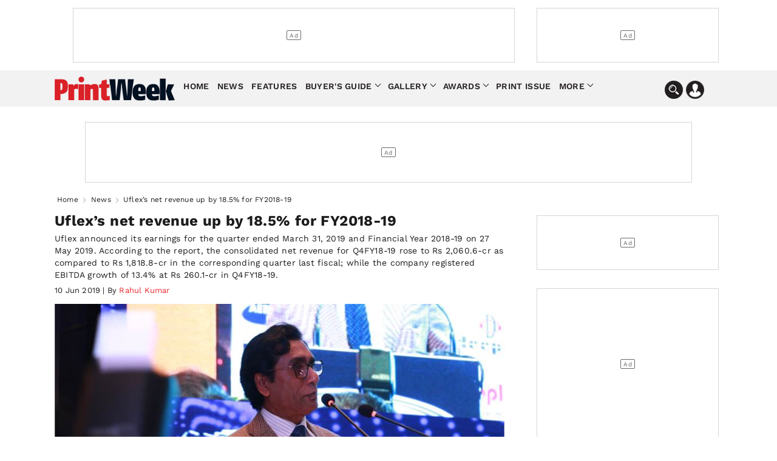

--- FILE ---
content_type: text/html; charset=utf-8
request_url: https://www.printweek.in/news/uflexs-net-revenue-up-by-185-for-fy201819-41685
body_size: 17133
content:


<!DOCTYPE html>
<html lang="en">
<head>
    <meta charset="utf-8">
    <meta name="viewport" content="width=device-width, initial-scale=1.0">
    <link href="https://cdni.haymarketmedia.in/printweek-india-assets/prod/images/favicon.ico" rel="icon">
    <link href="https://cdni.haymarketmedia.in/printweek-india-assets/prod/images/favicon.ico" rel="apple-touch-icon">
    <title>Uflex&#x2019;s net revenue up by 18.5% for FY2018-19 | PrintWeekIndia</title>

    <meta property="og:site_name" content="PrintWeek" />
    <meta property="og:type" content="article" />
    <meta property="og:type" content="website" />
    <meta id="MetaDescription" name="Description" content="Uflex announced its earnings for the quarter ended March 31, 2019 and Financial Year 2018-19 on 27 May 2019. According to the report, the consolidated net revenue for Q4FY18-19 rose to Rs 2,060.6-cr as compared to Rs 1,818.8-cr in the corresponding quarter last fiscal; while the company registered EBITDA growth of 13.4% at Rs 260.1-cr in Q4FY18-19." />
    <meta id="MetaKeywords" name="Keywords" content="" />
    <meta itemprop="name" content="PrintWeek India is the official website for PrintWeek India and WhatPackaging magazines providing the latest news, analysis, features, product information on presses and machinery for the print and printing industry" />
    <meta itemprop="description" content="PrintWeek India is the official website for PrintWeek India and WhatPackaging magazines providing the latest news, analysis, features, product information on presses and machinery for the print and printing industry" />
    <meta itemprop="image" content="https://cdni.haymarketmedia.in/utils/imageresizer.ashx?n=https://cdni.haymarketmedia.in/printweek-india-assets/prod/images/logo_new.png" />

    
    
        <meta id="MetaRobots" name="robots" content="index, follow" />
    

    <!--META TAGS FOR FACEBOOK AND WHATSAPP-->
    <meta id="MetaOGTitle" property="og:title" content="Uflex&#x2019;s net revenue up by 18.5% for FY2018-19 | PrintWeekIndia" />
    <meta id="MetaOGUrl" property="og:url" content="https://www.printweek.in/news/uflexs-net-revenue-up-by-185-for-fy201819-41685" />
    <meta id="MetaOGImage" property="og:image" content="https://cdni.haymarketmedia.in/utils/ImageResizer.ashx?n=https://img.haymarketmedia.in/printweek/96854d6d-c09c-4300-8b7e-f5bb0413e87a.jpg&amp;w=800&amp;h=500&amp;q=70&amp;c=1" />
    <meta id="MetaOGDescription" property="og:description" content="Uflex announced its earnings for the quarter ended March 31, 2019 and Financial Year 2018-19 on 27 May 2019. According to the report, the consolidated net revenue for Q4FY18-19 rose to Rs 2,060.6-cr as compared to Rs 1,818.8-cr in the corresponding quarter last fiscal; while the company registered EBITDA growth of 13.4% at Rs 260.1-cr in Q4FY18-19." />

    <!--META TAGS FOR TWITTER-->
    <meta name="twitter:card" content="summary_large_image" />
    <meta id="twitterTitle" name="twitter:title" content="Uflex&#x2019;s net revenue up by 18.5% for FY2018-19 | PrintWeekIndia" />
    <meta id="twitterUrl" name="twitter:url" content="https://www.printweek.in/news/uflexs-net-revenue-up-by-185-for-fy201819-41685" />
    <meta id="twitterImage" name="twitter:image" content="https://cdni.haymarketmedia.in/utils/ImageResizer.ashx?n=https://img.haymarketmedia.in/printweek/96854d6d-c09c-4300-8b7e-f5bb0413e87a.jpg&amp;w=800&amp;h=500&amp;q=70&amp;c=1" />
    <meta id="twitterDesc" name="twitter:description" content="Uflex announced its earnings for the quarter ended March 31, 2019 and Financial Year 2018-19 on 27 May 2019. According to the report, the consolidated net revenue for Q4FY18-19 rose to Rs 2,060.6-cr as compared to Rs 1,818.8-cr in the corresponding quarter last fiscal; while the company registered EBITDA growth of 13.4% at Rs 260.1-cr in Q4FY18-19." />
    <meta name="twitter:site" content="@printweekindia" />

    <!--OTHER IMPORTANT META TAGS-->
    <link rel="canonical" href="https://www.printweek.in/news/uflexs-net-revenue-up-by-185-for-fy201819-41685" />
    <link rel="amphtml" href="https://www.printweek.in/news/uflexs-net-revenue-up-by-185-for-fy201819-41685?amp=1" />

    <!--PREFETCH-->
    <link rel="preconnect" href="https://cdni.haymarketmedia.in">
    <link rel="dns-prefetch" href="https://cdni.haymarketmedia.in">
    <link rel="preload" as="image" href="https://cdni.haymarketmedia.in/utils/imageresizer.ashx?n=https://cdni.haymarketmedia.in/printweek-india-assets/prod/images/logo_new.png">
    <link rel="preload" as="image" href="https://cdni.haymarketmedia.in/utils/ImageResizer.ashx?n=https://img.haymarketmedia.in/printweek/96854d6d-c09c-4300-8b7e-f5bb0413e87a.jpg&amp;w=800&amp;h=500&amp;q=70&amp;c=1" fetchpriority="high">
        <!-- Prefetch CSS or JavaScript files -->
        
            <link rel="preload" href="https://cdni.haymarketmedia.in/printweek-india-assets/prod/font/QGYsz_wNahGAdqQ43Rh_c6Dpp_k.woff2" as="font" type="font/woff2" crossorigin>
            <link rel="preload" href="https://cdni.haymarketmedia.in/printweek-india-assets/prod/font/QGYsz_wNahGAdqQ43Rh_cqDpp_k.woff2" as="font" type="font/woff2" crossorigin>
            <link rel="preload" href="https://cdni.haymarketmedia.in/printweek-india-assets/prod/font/QGYsz_wNahGAdqQ43Rh_fKDp.woff2" as="font" type="font/woff2" crossorigin>
        <link rel="prefetch" href="https://cdni.haymarketmedia.in/printweek-india-assets/prod/css/article-detail-page/article-detail-page-bundle.min.css?v=18.06.2025.00" as="style">
        <link rel="prefetch" href="https://cdni.haymarketmedia.in/printweek-india-assets/prod/js/article-detail-page/article-detail-page-bundle.min.js?v=18.06.2025.00" as="script">
            <link async="async" rel="prefetch" href="https://securepubads.g.doubleclick.net/tag/js/gpt.js" as="script">
            <link async="async" rel="prefetch" href="https://platform.twitter.com/widgets.js" as="script">
        

    

    
        <link rel="stylesheet" type="text/css" href="https://cdni.haymarketmedia.in/printweek-india-assets/prod/css/article-detail-page/article-detail-page-bundle.min.css?v=18.06.2025.00">
    
    <!--Header Section Scripts Start-->
    <script async src="https://pagead2.googlesyndication.com/pagead/js/adsbygoogle.js?client=ca-pub-2317982178022548" crossorigin="anonymous"></script>

<script id="feedify_webscript">
    var feedify = feedify || {};
    window.feedify_options = { fedify_url: "https://feedify.net/", pkey: "BBhANdN2kdDg7pmtHLhnSNLwRxO89COecI1UTTPLr1b/UCE7pPKcbL1ns+8b4TPlkTEmBQphvLyhSJWnthAZb8w=" };
    (function (window, document) {
        function addScript(script_url) {
            var s = document.createElement('script');
            s.type = 'text/javascript';
            s.src = script_url;
            document.getElementsByTagName('head')[0].appendChild(s);
        }
        addScript('https://cdn.feedify.net/getjs/feedbackembad-min-3.0.js');
    })(window, document);
</script>
    <!--Header Section Scripts End-->

</head>
<body class="single">
    <!--Organization Rich Snippet Section-->
    
<script type="application/ld+json">
    {
        "@context" : "https://schema.org/",
        "@type" : "Organization",
        "description": "get the latest news features reviews everything in the Packaging industry ",
        "name":"PrintWeekIndia",
        "url":"https://www.printweek.in/",
        "logo": "https://cdni.haymarketmedia.in/utils/imageresizer.ashx?n=https://cdni.haymarketmedia.in/printweek-india-assets/prod/images/logo_new.png",
        "address":
        [
            {
                "@type": "PostalAddress",
                "addressLocality": "Mumbai",
                "postalCode": "400033",
                "streetAddress": "Voltas Premises, F Block, Ground Floor, T. B. Kadam Marg, Chinchpokli East, Mumbai, Maharashtra, India"
            }
        ],
        "telephone":
        [
            "022 69047500"
        ],
        "email": ["feedback@printweek.in"],
        "sameAs":
        [
            "https://www.youtube.com/user/PrintWeekIndiaVideos",
            "https://www.linkedin.com/company/printweekin",
            "https://www.facebook.com/pwindia",
            "https://twitter.com/#!/printweekindia"
        ]
    }
</script>


    <!--Header Section-->
    

<style type="text/css">
    .stellarnav > ul > li > a {
        padding: 8px 4px !important;
    }

    .stellarnav li .dripa-a {
        padding: 10px 14px !important;
        color: #fff !important;
        margin-left: 5px;
        border-radius: 5px;
        -webkit-animation: blink-a 1s infinite; /* Safari 4+ */
        -moz-animation: blink-a 1s infinite; /* Fx 5+ */
        -o-animation: blink-a 1s infinite; /* Opera 12+ */
        animation: blink-a 1s infinite; /* IE 10+, Fx 29+ */
    }

    @-webkit-keyframes blink-a {
        0%, 49% {
            background-color: rgb(218 33 40);
        }

        50%, 100% {
            background-color: rgb(248 79 86);
        }
    }
</style>

<!-- Start date 17/07/2023 -->
<header class="padding_bottom_10">
    <div class="container">
        <div class="row header-section">

            <div class="wp-col-sec wp-col-box-1 desk-ri-le-pad">
                <div class="ad-section-leader headerTopadd" id="gpt-leader-ad"></div>
            </div>
            <div class="wp-col-sec wp-col-box-2 desk-ri-le-pad mob-pad-col mb-mt-5">
                <div class="ad-section-TopSmall" id="gpt-divHeaderButtonTop"></div>
            </div>
        </div>
    </div>

    <div class="hd-fixed">


        <section class="menu-bg">
            <div class="container">
                <div class="wp-col-sec wp-col-box mob-pad-col">

                    <div class="row nav-section">
                        <div class="nav-con1">
                            <div class="header-logo">
                                <a href="https://www.printweek.in/">
                                    <img src='https://cdni.haymarketmedia.in/printweek-india-assets/prod/images/logoNew.png?v=1.5' alt="PrintWeek Logo" title="PrintWeek Logo" class="img-fluid logo-img">
                                </a>
                            </div>
                        </div>
                        <div class="nav-con2">


                            <nav>
                                <div class="stellarnav">
                                    <ul>
                                        <li><a href="https://www.printweek.in/">Home</a> </li>
                                        <li><a href=https://www.printweek.in/news>News</a> </li>
                                        <li><a href=https://www.printweek.in/features>Features</a> </li>
                                        <li>
                                            <a href=https://www.printweek.in/buyersguide class="dd-name-click-toggle" title="Buyer's Guide">Buyer's Guide</a>
                                            <ul>
                                                <li>
                                                    <a href=https://www.printweek.in/buyersguide/productofthemonth title="Product of the Month">Product of the Month</a>
                                                </li>
                                                <li>
                                                    <a href=https://www.printweek.in/buyersguide/me-and-my-machine title="Me & My Machine">Me & My Machine</a>
                                                </li>
                                                <li>
                                                    <a href=https://www.printweek.in/buyersguide/madeinindia title="Made in India">Made in India</a>
                                                </li>
                                            </ul>
                                        </li>
                                        <li>
                                            <a href=https://www.printweek.in/gallery class="dd-name-click-toggle">Gallery</a>
                                            <ul>
                                                <li>
                                                    <a href=https://www.printweek.in/videos title="Videos">Videos</a>
                                                </li>
                                                <li>
                                                    <a href=https://www.printweek.in/gallery/photoessays title="Photo Essays">Photo Essays</a>
                                                </li>
                                            </ul>
                                        </li>
                                        <li>
                                            <a href="#." class="dd-name-click-toggle">Awards</a>
                                            <ul>
                                                <li>
                                                    <a href="https://www.printweekindiaawards.com/" title="PrintWeek Awards">PrintWeek Awards</a>
                                                </li>
                                                <li>
                                                    <a href="https://www.printweek.in/women-to-watch-awards" title="Women to Watch">Women to Watch</a>
                                                </li>
                                                <li>
                                                    <a href="https://www.printweek.in/fortyunderforty" title="Forty Under 40">Forty Under 40</a>
                                                </li>

                                            </ul>
                                        </li>
                                        <li>
                                            <a href=https://www.printweek.in/magazine title="Print Issue">Print Issue</a>
                                        </li>


                                        <li>
                                            <a href="#." class="dd-name-click-toggle">More</a>
                                            <ul>
                                                <li>
                                                    <a href=https://www.printweek.in/sundaycolumn title="Sunday Column">Sunday Column</a>
                                                </li>
                                                <li>
                                                    <a href=https://www.printweek.in/plantvisits/companyprofile title="Company Profile">Company Profile</a>
                                                </li>
                                                <li>
                                                    <a href=https://www.printweek.in/experttalk title="Expert Talk">Expert Talk</a>
                                                </li>
                                                <li>
                                                    <a href=https://www.printweek.in/events title="Events">Events</a>
                                                </li>
                                                <li>
                                                    <a href=https://www.printweek.in/downloadmagazine title="Downloads Magazine">Downloads</a>
                                                </li>
                                            </ul>
                                        </li>

                                    </ul>
                                </div>
                            </nav>
                        </div>
                        <div class="nav-con3">
                            <img loading="lazy" class="img-fluid search-bar-icon desk-hed-icon desk-search-btn" src='https://cdni.haymarketmedia.in/printweek-india-assets/prod/images/search-icon.png' alt="Search In PrintWeek India Website" title="Search In PrintWeek India Website" />
                            <img loading="lazy" class="img-fluid profile-bar-icon login-btn desk-hed-icon" src='https://cdni.haymarketmedia.in/printweek-india-assets/prod/images/profile.png' alt="Profile" />
                            <img loading="lazy" class="img-fluid search-bar-icon mob-hed-icon desk-search-btn" src='https://cdni.haymarketmedia.in/printweek-india-assets/prod/images/search-icon.png' alt="Search In PrintWeek India Website" title="Search In PrintWeek India Website">
                            <img loading="lazy" class="img-fluid profile-bar-icon login-btn mob-hed-icon" src='https://cdni.haymarketmedia.in/printweek-india-assets/prod/images/profile.png' alt="Profile" title="Profile">
                            <!-- Login section start -->
                            <div class="login-content login-show" style="display:none;">
                                    <a class="login-link" href="https://www.printweek.in/login">Sign in</a>
                                    <a class="login-link" href="https://www.printweek.in/sign-up">Register</a>
                            </div>
                        </div>
                    </div>
                </div>
            </div>
        </section>

        <!-- Search bar section start -->
        <div class="search-position">
            <div class="header-search desk-search-show" style="display:none;">

                <div class="nav-searchbar" method="GET" role="search">
                    <div class="nav-fill">
                        <div class="nav-search-field ">
                            <input id="txtSearch" type="text" placeholder="Type here to search" class="nav-input" aria-label="Search" tabindex="1">
                        </div>
                    </div>
                    <div class="nav-right">
                        <button id="btnSearch" type="submit" onclick="return searchArticles(this);" class="search-button" tabindex="2">Search</button>
                    </div>
                </div>

            </div>
        </div>
        <!-- Search bar section End -->
    </div>

</header>
















<script type="text/javascript" defer="defer">
    var txtSearchBar = document.getElementById("txtSearch");
    txtSearchBar.addEventListener("keypress", function (event) {
        if (event.key === "Enter") {
            event.preventDefault();

            document.getElementById("btnSearch").click();
        }
    });
</script>

<style>


    .ad-section-button {
        margin-bottom: 15px !important;
    }

    .ad-section-mpu {
        margin-bottom: 30px !important;
    }

</style>


    <!--Body Section-->
        <input type="hidden" id="hdnArticleID" value="41685" />
    <input type="hidden" id="hdnImageCount" value="0" />
    <input type="hidden" id="hdnIsPreview" value="0" />
    <input type="hidden" value="news" id="hdnArticleType" />

<section class="padding_top_15 padding_bottom_10 mb-pt-10">
    <div class="container">
        <div class="wp-col-sec wp-col-box mob-pad-col">
            <div class="row ">
                <div class="wp-col-sec wp-col-box desk-ri-le-pad">
                    <center id="gpt-divMiddleBanner1" class="ad-section-middle"></center>
                </div>

            </div>
        </div>
    </div>
</section>
<!-- Breadcrumb Start -->
<section>
    <div class="container mob-pad-col ">
        <div class="breadcrumb margin_top_5 padding_bottom_5 mb-mt-5 mb-pb-5">
            <ul>
                <li><a href="https://www.printweek.in/">Home</a></li>

                <li>
                    <a href='https://www.printweek.in/news'>News</a>
                </li>
                <li class="bre-active">Uflex&#x2019;s net revenue up by 18.5% for FY2018-19</li>
            </ul>
        </div>
    </div>
</section>
<!-- Breadcrumb End -->
<script type="application/ld+json">
    {
        "@context": "https://schema.org",
        "@type": "BreadcrumbList",
        "itemListElement":
        [
            {
                "@type": "ListItem",
                "position": 1,
                "item":
                {
                "@id": "https://www.printweek.in/",
                "name": "Home"
                }
            },
            {
                "@type": "ListItem",
                "position": 2,
                "item":
                {
                    "@id": "https://www.printweek.in/news",
                    "name": "News"
                }
            },
            {
                "@type": "ListItem",
                "position": 3,
                "item":
                {
                    "@id": "https://www.printweek.in/news/uflexs-net-revenue-up-by-185-for-fy201819-41685",
                    "name": "Uflex’s net revenue up by 18.5% for FY2018-19"
                }
            }
        ]
    }
</script>

<script type="application/ld+json">
    {
        "@context":"http://schema.org",
        "@type":"NewsArticle",
        "inLanguage":"English",
        "headline": "Uflex&#x2019;s net revenue up by 18.5% for FY2018-19",
        "description":"Uflex announced its earnings for the quarter ended March 31, 2019 and Financial Year 2018-19 on 27 May 2019. According to the report, the consolidated net revenue for Q4FY18-19 rose to Rs 2,060.6-cr as compared to Rs 1,818.8-cr in the corresponding quarter last fiscal; while the company registered EBITDA growth of 13.4% at Rs 260.1-cr in Q4FY18-19.",
        "mainEntityOfPage":
        {
            "@type": "WebPage",
            "@id": "https://www.printweek.in/news/uflexs-net-revenue-up-by-185-for-fy201819-41685"
        },
        "datePublished":"2019-06-10T12:34:00&#x2B;05:30",
        "dateModified":"2019-06-10T12:43:53&#x2B;05:30",
        "url": "https://www.printweek.in/news/uflexs-net-revenue-up-by-185-for-fy201819-41685",
        "publisher":
        {
            "@type":"Organization",
            "name":"What Packaging",
            "url":"https://www.printweek.in",
            "logo":
            {
                "@type":"ImageObject",
                "url":"https://cdni.haymarketmedia.in/utils/imageresizer.ashx?n=https://cdni.haymarketmedia.in/printweek-india-assets/prod/images/logo_new.png",
                "height":"60",
                "width":"600"
            }
        },
        "speakable":
         {
            "@type": "SpeakableSpecification",
            "cssSelector":
            [
                ".vrg-headline-text",
                ".vrg-summary-text",
                ".vrg-body-text"
            ]
        },
        "author":
        {
            "@type":"Person",
            "name": "Rahul Kumar ",
            "url":"https://www.printweek.in/author/rahul-kumar/authorid/30"
        },
        "image": ["https://cdni.haymarketmedia.in/utils/ImageResizer.ashx?n=https://img.haymarketmedia.in/printweek/96854d6d-c09c-4300-8b7e-f5bb0413e87a.jpg"]
    }
</script>

<style>
    .news-section em {
        font-style: italic !important;
    }
</style>

<section class="padding_top_5 mb-pt-0">
    <div class="container">
        <div class="wp-col-sec wp-col-box mob-pad-col">
            <div class="row ">
                <div class="wp-col-sec wp-col-box-1 desk-ri-le-pad margin_bottom_25 mb-mb-15">
                    <div class="post-content">
                        <div class="post-data">
                            <div class="scrolledDiv" id="scrolledDiv_41685" data-id="41685" data-href="https://www.printweek.in/news/uflexs-net-revenue-up-by-185-for-fy201819-41685" data-page-title="Uflex’s net revenue up by 18.5% for FY2018-19">

                                <article class="news-section">

                                    <h1 class="article-publish-h6">Uflex&#x2019;s net revenue up by 18.5% for FY2018-19</h1>
                                    <p class="new-pare-p">Uflex announced its earnings for the quarter ended March 31, 2019 and Financial Year 2018-19 on 27 May 2019. According to the report, the consolidated net revenue for Q4FY18-19 rose to Rs 2,060.6-cr as compared to Rs 1,818.8-cr in the corresponding quarter last fiscal; while the company registered EBITDA growth of 13.4% at Rs 260.1-cr in Q4FY18-19.</p>
                                    <p class="article-publish-date">10 Jun 2019 | By<a href="https://www.printweek.in/author/rahul-kumar/authorid/30"><span>  Rahul Kumar </span></a> </p>

                                    <!-- main banner Start -->
                                            <div class="main-banner" style="display:block">
                                                <img alt="Uflex&#x2019;s net revenue up by 18.5% for FY2018-19" src="https://cdni.haymarketmedia.in/utils/ImageResizer.ashx?n=https://img.haymarketmedia.in/printweek/96854d6d-c09c-4300-8b7e-f5bb0413e87a.jpg&amp;w=800&amp;h=500&amp;q=70&amp;c=1" class="img-fluid banner-img" />
                                                <div class="rev-owl-sec">
                                                    <div class="la-ne-height">
                                                        <div class="tex-bottom-news">
                                                            <p>Ashok Chaturvedi, chairman and managing director, Uflex</p>
                                                        </div>
                                                    </div>
                                                </div>
                                            </div>
                                    <!-- main banner Start end -->
                                    <!-- news slider section start -->
                                    <div class="wp-col-sec wp-col-box mob-pad-col">
                                        <div class="row ">
                                            <div class="wp-col-sec wp-col-box desk-ri-le-pad">
                                                <div class="ad-section-leader" id="gpt-headertopbaner-ad"></div>
                                            </div>

                                        </div>
                                    </div>
                                    <!-- news slider section end -->
                                        <div class="new-pare-p"><p>For full year 2018-19, the consolidated net revenue grew 18.5% to Rs 7,974.8cr and EBITDA increased by 11.6% to Rs 1,007.5-cr. The full year consolidated PAT was marginally up by 1.07% at Rs 313.8-cr.</p>

<p>In FY2018-19, the films business achieved highest ever production of 31,6923 MT. The improved financial performance has resulted in CRISIL assigning higher credit rating of &lsquo;A&rsquo; to long-term debt of the company.</p><center id='gpt-dvMPU3' class='ad-mod-section margin_top_15 margin_bottom_15 ad-section-mpu'> </center>

<p>The board has recommended a dividend payout of 20%, subject to shareholders&rsquo; approval.</p>

<p>Rajesh Bhatia, Group CFO at Uflex, said, &ldquo;Our total production and sales volume for FY 18-19 grew 6.1% and 6.7% to 397492 MT and 39,5634 MT respectively. BOPET market continues to be robust resulting in higher capacity utilisation across all plants. BOPP market has also shown substantial improvement in Q4 and we expect this trend to continue in FY19-20.&rdquo;</p>

<p>Ashok Chaturvedi, chairman and managing director, Uflex, said, &ldquo;We worked diligently towards combating the headwinds that came along this fiscal and remained successful in leading the market with our innovations and product offerings. We have been highly focused on the challenge of Multi-layer plastic recyclability and have developed a technology that converts different layers of multi-layer packaging waste (printed, laminated and metallised) into granules. The latest technology enabled recycling machine was installed at our Noida plant, this quarter.&rdquo;</p>

<p>He added, &ldquo;The flexible packaging industry continues to evolve with changing consumer expectations and among the most prominent are sustainability and customisation. With solutions for waste plastic being created, we are confident of the demand for flexible packaging growing further, in the coming years. &rdquo;</p>

<p>Among the key product launches and developments in Q4 FY18-19, Uflex launched metallic dies for hot-foil stamping and embossing on printed labels and packs and Flex Films India launched a host of films with cutting edge technology and properties, embedded in each.</p>

<p>&nbsp;During the period, the company also introduced an IIOT-enabled converting machine, and an extrusion coating and lamination machine EX LAM 400. Also, Uflex became the first-ever Indian company to make gearless CI flexo model Elisa designed with maximum operating speed of 400-mpm with high automation level, in the form of sleeves and anilox removal system. The company also introduced the solventless laminator machine Super-S-1300 which offers microprocessor-based thermo-regulation system and can run metalised structures up to a speed of 300-mpm, while others can run up to a speed of 450-mpm.</p>
</div>

                                </article>
                            </div>

                            <div id="divScrolledArticleContainer">
                            </div>

                            <div id="divPageObserver">
                                <div id="divPageIdSec" data-page-id="0">
                                </div>
                            </div>

                        </div>
                    </div>
                </div>
                <div class="wp-col-sec wp-col-box-2 desk-ri-le-pad mob-pad-col padding_top_5 mb-pt-10 ">
                    <center>

                        <div class="ad-section-TopSmall" id="gpt-button1-ad"></div>

                    </center>
                    <center><div id="gpt-mpu1-ad" class="margin_top_30 margin_bottom_15 mb-mt-20 ad-section-mpu"></div></center>
                    <center class="padding_top_10 mb-pt-10 margin_bottom_15">
                        <div id="gpt-dvButton1" class="ad-section-button"></div>
                    </center>
                    <center class="margin_bottom_15 mb-mt-20">
                        <div id="gpt-dvLastButton" class="ad-section-button"></div>
                    </center>
                    <center class="margin_bottom_15 mb-mt-20">
                        <div id="gpt-dvButton3" class="ad-section-button"></div>
                    </center>
                        <div class="trending-section box-shadow margin_top_30 mb-pt-20 margin_bottom_15 mb-mt-10">
                            <h2 class="hed-h3">Trending News</h2>
                            <div class="load-verticle-scroll">
                                    <div class="trending-box">
                                        <div class="trending-content">
                                            <a href="https://www.printweek.in/news/fujifilm-india-to-showcase-revoria-series-at-pamex--61533"><h3 class="article-heding-h6">Fujifilm India to showcase Revoria series at Pamex </h3></a>
                                            <p class="publish-date">22 Jan 2026</p>
                                        </div>
                                        <div class="trending-img">
                                            <a href="https://www.printweek.in/news/fujifilm-india-to-showcase-revoria-series-at-pamex--61533">
                                                <img loading="lazy" alt="Fujifilm India to showcase Revoria series at Pamex " class="img-fluid article-img" src="https://cdni.haymarketmedia.in/utils/ImageResizer.ashx?n=https://img.haymarketmedia.in/printweek/9aa05e7b-0e63-4343-8e4b-4e56479e9faa_CMS - PW AND WP - 2026-01-22T153036.782.png&amp;w=300&amp;h=240&amp;q=80&amp;c=1">
                                            </a>
                                        </div>
                                    </div>
                                    <div class="trending-box">
                                        <div class="trending-content">
                                            <a href="https://www.printweek.in/news/the-unyielding-importance-of-the-printed-word-in-the-revival-of-marathi-61523"><h3 class="article-heding-h6">The unyielding importance of the printed word in the re....</h3></a>
                                            <p class="publish-date">21 Jan 2026</p>
                                        </div>
                                        <div class="trending-img">
                                            <a href="https://www.printweek.in/news/the-unyielding-importance-of-the-printed-word-in-the-revival-of-marathi-61523">
                                                <img loading="lazy" alt="The unyielding importance of the printed word in the re...." class="img-fluid article-img" src="https://cdni.haymarketmedia.in/utils/ImageResizer.ashx?n=https://img.haymarketmedia.in/printweek/82531b9a-2a96-44d3-8d22-68b8075e003c_Untitled-1Marathi.jpg&amp;w=300&amp;h=240&amp;q=80&amp;c=1">
                                            </a>
                                        </div>
                                    </div>
                                    <div class="trending-box">
                                        <div class="trending-content">
                                            <a href="https://www.printweek.in/news/bindwel-to-showcase-book-making-at-klf-61522"><h3 class="article-heding-h6">Bindwel to showcase book-making at KLF</h3></a>
                                            <p class="publish-date">21 Jan 2026</p>
                                        </div>
                                        <div class="trending-img">
                                            <a href="https://www.printweek.in/news/bindwel-to-showcase-book-making-at-klf-61522">
                                                <img loading="lazy" alt="Bindwel to showcase book-making at KLF" class="img-fluid article-img" src="https://cdni.haymarketmedia.in/utils/ImageResizer.ashx?n=https://img.haymarketmedia.in/printweek/d4030a39-9a29-4168-80dd-a3b274c9485a_Untitled-1Bindwel.jpg&amp;w=300&amp;h=240&amp;q=80&amp;c=1">
                                            </a>
                                        </div>
                                    </div>
                                    <div class="trending-box load-more-storiesmoreLocal">
                                        <div class="trending-content">
                                            <a href="https://www.printweek.in/news/ridha-prints-upgrades-productivity-with-new-canon-61529"><h3 class="article-heding-h6">Ridha Prints upgrades productivity with new Canon</h3></a>
                                            <p class="publish-date">22 Jan 2026</p>
                                        </div>
                                        <div class="trending-img">
                                            <a href="https://www.printweek.in/news/ridha-prints-upgrades-productivity-with-new-canon-61529">
                                                <img loading="lazy" alt="Ridha Prints upgrades productivity with new Canon" class="img-fluid article-img" src="https://cdni.haymarketmedia.in/utils/ImageResizer.ashx?n=https://img.haymarketmedia.in/printweek/9225fd40-f0d0-469e-9ef8-a8707309a0a0_Untitled-1Canon.jpg&amp;w=300&amp;h=240&amp;q=80&amp;c=1">
                                            </a>
                                        </div>
                                    </div>
                                    <div class="trending-box load-more-storiesmoreLocal">
                                        <div class="trending-content">
                                            <a href="https://www.printweek.in/news/mudrika-to-install-indias-first-rotatek-universal-850--61508"><h3 class="article-heding-h6">Mudrika to install India&#x2019;s first Rotatek Universal 850 ....</h3></a>
                                            <p class="publish-date">19 Jan 2026</p>
                                        </div>
                                        <div class="trending-img">
                                            <a href="https://www.printweek.in/news/mudrika-to-install-indias-first-rotatek-universal-850--61508">
                                                <img loading="lazy" alt="Mudrika to install India&#x2019;s first Rotatek Universal 850 ...." class="img-fluid article-img" src="https://cdni.haymarketmedia.in/utils/ImageResizer.ashx?n=https://img.haymarketmedia.in/printweek/c194f6ec-352f-4730-8c9d-73ca8984a806_Untitled-1Rotatek.jpg&amp;w=300&amp;h=240&amp;q=80&amp;c=1">
                                            </a>
                                        </div>
                                    </div>
                            </div>
                            <button type="button" id="btn_more_trending_stories" onclick="return show_more_trending_stories();" class="load-more-stories">Load More Stories</button>
                        </div>

                    <center id="gpt-dvButton2" class="margin_top_30 margin_bottom_15 mb-mt-20 ad-section-mpu">
                    </center>
                    <center class="margin_bottom_15 mb-mt-20">
                        <div id="gpt-dvButton4" class="ad-section-button"></div>
                    </center>
                    <center class="margin_bottom_15 mb-mt-20">
                        <div id="gpt-dvButton5" class="ad-section-button"></div>
                    </center>




                    <!--  poll section start  -->
                    <section class="poll-section margin_top_30 mb-pt-20 margin_bottom_15 mb-mt-20">

                        <h4>Latest Poll</h4>

                        <div id="divpollsec" style="display:block!important;">
                            <p>What is the most critical factor shaping the competitive strategy for print and packaging companies in 2026? </p>

                                <label class="check-box-poll" for="rdb_polloption_506">
                                    Addressing cost performance
                                    <input type="radio" id="rdb_polloption_506" class="rdbpolloption" name="polloption" value="506">
                                    <span class="checkmark"></span>
                                </label>
                                <label class="check-box-poll" for="rdb_polloption_507">
                                    Accelerating AI-enabled efficiency
                                    <input type="radio" id="rdb_polloption_507" class="rdbpolloption" name="polloption" value="507">
                                    <span class="checkmark"></span>
                                </label>
                                <label class="check-box-poll" for="rdb_polloption_508">
                                    Focussing on margin protection
                                    <input type="radio" id="rdb_polloption_508" class="rdbpolloption" name="polloption" value="508">
                                    <span class="checkmark"></span>
                                </label>
                                <label class="check-box-poll" for="rdb_polloption_509">
                                    Combining sustainability with pragmatism
                                    <input type="radio" id="rdb_polloption_509" class="rdbpolloption" name="polloption" value="509">
                                    <span class="checkmark"></span>
                                </label>
                            <div class="vote-now-secion">
                                <button type="submit" class="vote-now" style="cursor:pointer!important;" onclick="return SubmitPollVote(94);">Vote Now</button>
                                <a href="#" class="view-pre-poll" style="cursor:pointer!important;" onclick="return ViewPollResults();">Results</a>
                            </div>
                        </div>

                        <div class="vote-result-se" id="divpollresultsec" style="display:none!important;">
                            <p><b>What is the most critical factor shaping the competitive strategy for print and packaging companies in 2026?</b> </p>
                                <p>Addressing cost performance</p>
                                <div class="vo-res-slider margin_bottom_10">
                                    <span class="vo-slider-1" style="width:66.67% !important">&nbsp;</span>
                                    <p class="percent">66.67%</p>
                                </div>
                                <p>Accelerating AI-enabled efficiency</p>
                                <div class="vo-res-slider margin_bottom_10">
                                    <span class="vo-slider-1" style="width:22.22% !important">&nbsp;</span>
                                    <p class="percent">22.22%</p>
                                </div>
                                <p>Focussing on margin protection</p>
                                <div class="vo-res-slider margin_bottom_10">
                                    <span class="vo-slider-1" style="width:11.11% !important">&nbsp;</span>
                                    <p class="percent">11.11%</p>
                                </div>
                                <p>Combining sustainability with pragmatism</p>
                                <div class="vo-res-slider margin_bottom_10">
                                    <span class="vo-slider-1" style="width:0% !important">&nbsp;</span>
                                    <p class="percent">0%</p>
                                </div>
                            <h5>Total Votes : <span>9</span></h5>
                        </div>
                    </section>

                    <center class="margin_bottom_15 mb-mt-20">
                        <div id="gpt-dvButton6" class="ad-section-button"></div>
                    </center>
                    <center class="margin_bottom_15 mb-mt-20">
                        <div id="gpt-dvButton7" class="ad-section-button"></div>
                    </center>

                    <!--  poll section end  -->
                    <div class="trending-section box-shadow margin_top_30 mb-pt-20 margin_bottom_15 mb-mt-10">
                            <h2 class="hed-h3">Editors Picks</h2>
                            <div class="load-verticle-scroll">
                                    <div class="trending-box">
                                        <div class="trending-content">
                                            <a href="https://www.printweek.in/features/signite-by-actega-grant-schutte-on-the-future-of-sustainable-labelling-&#x2014;-the-noel-dcunha-sunday-column-61357"><h3 class="article-heding-h6">Signite by Actega: Grant Schutte on the future of susta....</h3></a>
                                            <p class="publish-date">Nov 30,  2025</p>
                                        </div>
                                        <div class="trending-img">
                                            <a href="https://www.printweek.in/features/signite-by-actega-grant-schutte-on-the-future-of-sustainable-labelling-&#x2014;-the-noel-dcunha-sunday-column-61357"><img loading="lazy" alt="Signite by Actega: Grant Schutte on the future of sustainable labelling &#x2014; The Noel D&#x27;Cunha Sunday Column" class="img-fluid article-img" src="https://cdni.haymarketmedia.in/utils/ImageResizer.ashx?n=https://img.haymarketmedia.in/printweek/97659b38-540b-4250-beec-61c718dd99aa_735 X 485 _13_.png&amp;w=300&amp;h=240&amp;q=80&amp;c=1"></a>
                                        </div>
                                    </div>
                                    <div class="trending-box">
                                        <div class="trending-content">
                                            <a href="https://www.printweek.in/news/print-vision-scales-up-production-with-a-second-rmgt-61348"><h3 class="article-heding-h6">Print Vision scales up production with a second RMGT</h3></a>
                                            <p class="publish-date">Nov 24,  2025</p>
                                        </div>
                                        <div class="trending-img">
                                            <a href="https://www.printweek.in/news/print-vision-scales-up-production-with-a-second-rmgt-61348"><img loading="lazy" alt="Print Vision scales up production with a second RMGT" class="img-fluid article-img" src="https://cdni.haymarketmedia.in/utils/ImageResizer.ashx?n=https://img.haymarketmedia.in/printweek/86661593-3cd6-4117-9222-c495e7e87d4b_Untitled-1RMGT.jpg&amp;w=300&amp;h=240&amp;q=80&amp;c=1"></a>
                                        </div>
                                    </div>
                                    <div class="trending-box">
                                        <div class="trending-content">
                                            <a href="https://www.printweek.in/news/printweek-announces-forty-under-40-class-of-2025-61326"><h3 class="article-heding-h6">PrintWeek announces Forty Under 40: Class of 2025</h3></a>
                                            <p class="publish-date">Nov 20,  2025</p>
                                        </div>
                                        <div class="trending-img">
                                            <a href="https://www.printweek.in/news/printweek-announces-forty-under-40-class-of-2025-61326"><img loading="lazy" alt="PrintWeek announces Forty Under 40: Class of 2025" class="img-fluid article-img" src="https://cdni.haymarketmedia.in/utils/ImageResizer.ashx?n=https://img.haymarketmedia.in/printweek/8740fb90-ba53-4508-93a6-48acb9f9bc0b_CMS - PW AND WP - 2025-11-20T103251.501.png&amp;w=300&amp;h=240&amp;q=80&amp;c=1"></a>
                                        </div>
                                    </div>
                                    <div class="trending-box load-more-blogs">
                                        <div class="trending-content">
                                            <a href="https://www.printweek.in/news/digital-packaging-print-to-reach-usd-22-bn-smithers--61311"><h3 class="article-heding-h6">Digital packaging print to reach USD 22-bn: Smithers </h3></a>
                                            <p class="publish-date">Nov 17,  2025</p>
                                        </div>
                                        <div class="trending-img">
                                            <a href="https://www.printweek.in/news/digital-packaging-print-to-reach-usd-22-bn-smithers--61311"><img loading="lazy" alt="Digital packaging print to reach USD 22-bn: Smithers " class="img-fluid article-img" src="https://cdni.haymarketmedia.in/utils/ImageResizer.ashx?n=https://img.haymarketmedia.in/printweek/dbda3df9-964b-4d32-bff8-f14aacf386e6_Untitled-1Smithers.jpg&amp;w=300&amp;h=240&amp;q=80&amp;c=1"></a>
                                        </div>
                                    </div>
                            </div>
                            <button type="button" id="btn_more_trending_blogs" onclick="return show_more_blogs();" class="load-more-stories">Load More Stories</button>
                    </div>
                    <div class="events-section box-shadow margin_top_30 mb-pt-20 margin_bottom_15 mb-mt-10">
                        <h5 class="hed-h3">Events</h5>
                            <a href="https://www.printweek.in/event/print-summit-2026--61488"><h6>Print Summit 2026 </h6></a>
                            <p>
                                Feb 04 - Feb 04  2026<br>
                                This year&#x2019;s line-up is set to bring....
                            </p>
                            <div class="see-all">
                                <a href="https://www.printweek.in/events">
                                    <img loading="lazy" alt="See All Events" src="https://cdni.haymarketmedia.in/utils/imageresizer.ashx?n=https://cdni.haymarketmedia.in/printweek-india-assets/prod/images/event-arro.png" class="img-fluid event-arro">See All
                                </a>
                            </div>

                    </div>
                    <div id="twitter-timeline-placeholder" class="twitter-section box-shadow margin_top_30 mb-pt-20 margin_bottom_15 mb-mt-10">
                        <p id="Pid" style="display:block">
                            <a class="twitter-timeline" href="https://twitter.com/printweekindia" height="300">
                                Tweets by PrintWeek
                            </a>
                        </p>
                    </div>


                </div>
            </div>
        </div>
    </div>
</section>

<script type="text/javascript">

     var firstArticleUrl = window.location.href;

     document.querySelector('#scrolledDiv_' + 41685).setAttribute('data-href', firstArticleUrl);

</script>



    <!--Skin Ad Section-->
    <!--Left Skin Ad-->
<div class="skinad left leftskinad" id="divLeftSkinAd" style="z-index:9999 !important;">

    <a href="#" class="close-ad" onclick="return ClearSkinAdSlots1();">✕</a>

    <div id="gpt-skinleft-ad">
    </div>

</div>

<!--Right Skin Ad-->
<div class="skinad right rightskinad" id="divRightSkinAd" style="z-index:9999 !important;">

    <a href="#" class="close-ad" onclick="return ClearSkinAdSlots1();">✕</a>

    <div id="gpt-skinright-ad">
    </div>

</div>
<script type="text/javascript">
    
function ClearSkinAdSlots1() {

    googletag.cmd.push(function () {

        googletag.destroySlots(['skin-right'], ['skin-left']);

        var divLeftSkinAd = document.getElementById("divLeftSkinAd");

        var divRightSkinAd = document.getElementById("divRightSkinAd");

        divLeftSkinAd.style.display = "none";

        divRightSkinAd.style.display = "none";

    });
    return false;
}
</script>

    <!--Pixel Ad Section-->
    <!--Pixel Ad-->
<div id="gpt-pixel-ad"></div>

<!--Pixel1 Ad-->
<div id="gpt-pixel1-ad"></div>

<!--Pixel2 Ad-->
<div id="gpt-pixel2-ad"></div>

    <!--Skin Ad Section-->

    <!--Pixel Ad Section-->
    <!--Pixel Ad-->
<div id="gpt-pixel-ad"></div>

<!--Pixel1 Ad-->
<div id="gpt-pixel1-ad"></div>

<!--Pixel2 Ad-->
<div id="gpt-pixel2-ad"></div>

    <!--Footer Section-->
    <style>
    /** Start date 14/10/2024 **/
    .newsletter-sec {
        display: flex;
        -ms-flex-wrap: wrap;
        flex-wrap: wrap;
        padding-top: 6px;
        width: 90%;
    }

    .social-sec {
        width: 100%;
        margin-top: 15px;
    }

    .newsletter-sec form {
        width: 100%;
        display: flex;
        flex-wrap: wrap;
    }

    .newsletter-sec input[type="text"] {
        width: calc(100% - 70px);
        padding: 0 25px;
        border: none;
        border-radius: 30px 0 0 30px;
        font-size: 14px;
        height: 43px;
    }

    .newsletter-sec .submit {
        background: #da2128;
        border: none;
        border-radius: 0 30px 30px 0;
        cursor: pointer;
        padding: 0;
        font-size: 0;
        width: 60px;
        height: 43px;
    }

        .newsletter-sec .submit .fl-wi-icon {
            width: 23px;
            height: 19px;
            margin-left: -5px;
        }
    /** End date 14/10/2024 **/

    @media only screen and (max-width: 768px) {
        /** Start date 14/10/2024 **/
        .follow-us-section {
            width: 100%;
        }
        /** End date 14/10/2024 **/
    }
</style>
<section class="padding_top_0 padding_bottom_5 mb-pt-5">
    <center id="gpt-dvMiddleFooter1" class="ad-section-middle"></center>
</section>
<!-- footer Section start -->
<footer class="margin_top_15 mb-mt-10 padding_top_40 mb-pt-20 footer-section">
    <div class="container padding_bottom_30 mb-pb-20">
        <div class="row">
            <div class="ac-col-sec ac-mod-footer mob-pad-col">
                <h6 class="footer-h6">Help and Information</h6>
                <ul class="footer-ul">
                    <li><a href=https://www.printweek.in/aboutus title=" ">About us</a></li>
                    <li><a href=https://www.printweek.in/newsletterarchive title=" ">Newsletter Archive</a></li>
                    <li><a href=https://www.printweek.in/feedback title=" ">Feedback</a></li>
                    <li><a href=https://www.printweek.in/sign-up title=" ">Register</a></li>
                    <li><a href=https://www.printweek.in/contactus title=" ">Contact Us</a></li>
                </ul>
            </div>
            <div class="ac-col-sec ac-mod-footer mob-pad-col">
                <h6 class="footer-h6">Global Sites</h6>
                <ul class="footer-ul">
                    <li><a href="https://www.printweek.com/" target="_blank" title="UK">UK</a></li>
                    <li><a href="http://www.proprint.com.au/" target="_blank" title="Aus/NZ">Aus/NZ</a></li>
                    <li><a href="http://www.printweekmea.com/" title="MEA" target="_blank">MEA </a></li>
                    <li><a href="https://www.druck-medien.net/" title="Deutsch" target="_blank">Deutsch</a></li>
                </ul>
            </div>
            <div class="ac-col-sec ac-mod-footer mob-pad-col follow-us-section">
                <!-- Start date 14/10/2024 -->
                <h6 class="footer-h6">Subscribe to Newsletter</h6>
                <div class="newsletter-sec">
                    <form>
                        <input type="text" placeholder="Your E-mail address..." name="mail" id="txtNewsletterEmail" required="" control-id="ControlID-1" spellcheck="false" data-ms-editor="true">
                        <button class="submit" type="button" onclick="return submitnewslettersubscribefooterform();" control-id="ControlID-2">
                            <img src="https://cdni.haymarketmedia.in/printweek-india-assets/prod/images/fl-wi-icon.png" alt="Subscribe to Autocar Professional Newsletter" class="fl-wi-icon">
                        </button>
                    </form>
                </div>
                <!-- End date 14/10/2024 -->
                <!-- Start date 14/10/2024 -->
                <div class="social-sec">
                    <!-- End date 14/10/2024 -->
                    <a href="https://www.facebook.com/pwindia" target="_blank"><img loading="lazy" class="img-fluid sos-icon" src='https://cdni.haymarketmedia.in/printweek-india-assets/prod/images/share-fb.png' alt="Facebook"></a>
                    <a href=https://www.printweek.in/rssfeeds target="_self"><img loading="lazy" class="img-fluid sos-icon" src='https://cdni.haymarketmedia.in/printweek-india-assets/prod/images/share-rss.png' alt="rss"></a>
                    <a href="https://www.linkedin.com/company/printweekin/" target="_blank"><img loading="lazy" class="img-fluid sos-icon" src='https://cdni.haymarketmedia.in/printweek-india-assets/prod/images/share-lin.png' alt="Linkdin"></a>
                    <a href="https://twitter.com/printweekindia" target="_blank"><img loading="lazy" class="img-fluid sos-icon" src='https://cdni.haymarketmedia.in/printweek-india-assets/prod/images/share-tw-new.jpg?v=04.01.24.00' alt="Tweeter"></a>
                    <a href="https://www.youtube.com/user/PrintWeekIndiaVideos" target="_blank"><img loading="lazy" class="img-fluid sos-icon" src='https://cdni.haymarketmedia.in/printweek-india-assets/prod/images/share-yu.png' alt="Youtube"></a>
                    <!-- Start date 14/10/2024 -->
                </div>
                <!-- End date 14/10/2024 -->
            </div>
        </div>
    </div>
    <section class="copr-right-se">
        <a href="https://www.printweek.in/">Copyright © 2026 PrintWeek. All Rights Reserved.</a>   |  <a href="https://www.printweek.in/terms">Terms of use</a>  |  <a href="https://www.printweek.in/privacy">Privacy Statement</a>
    </section>
</footer>

<!-- Newsletter Subscribe -->
<script type="text/javascript">

    //Validate Email
    function validate_email_footer(obj, form_name) {
        var email_val = document.getElementById(obj.id).value;
        const re = /^(([^<>()[\]\\.,;:\s@"]+(\.[^<>()[\]\\.,;:\s@"]+)*)|(".+"))@((\[[0-9]{1,3}\.[0-9]{1,3}\.[0-9]{1,3}\.[0-9]{1,3}\])|(([a-zA-Z\-0-9]+\.)+[a-zA-Z]{2,}))$/;
        if (re.test(email_val)) {
            return (true)
        }
        else {
            return (false)
        }
    }

    //Newsletter Subscribe
    function submitnewslettersubscribefooterform() {
        var newsletterEmail = document.getElementById('txtNewsletterEmail');
        //email
        if (newsletterEmail.value.trim() != "" && newsletterEmail.value != null) {
            if (!validate_email_footer(newsletterEmail, 'Newsletter Footer')) {
                alert("Please enter a valid Email Address.");
                return false
            }
        }
        else {
            alert("Please enter Email Address.");
            return false;
        }

        //check already existing email id
        var email_id = newsletterEmail.value.trim();
        var objnewslettersubscribeemailcheckform = JSON.stringify(email_id);

        $.ajax({
            type: "POST",
            url: "https://www.printweek.in/" + "api/signupmailcheck/submit",
            cache: false,
            data: objnewslettersubscribeemailcheckform,
            contentType: "application/json; charset=utf-8",
            dataType: "json",
            success: function (data) {
                if (data == "0") {
                    //submit data to db
                    var newslettersignup_values = {
                        email_id: newsletterEmail.value.trim()
                    };
                    var objnewslettersignupform = JSON.stringify(newslettersignup_values);
                    $.ajax({
                        type: "POST",
                        url: "https://www.printweek.in/" + "api/newslettersignup/submit",
                        cache: false,
                        data: objnewslettersignupform,
                        contentType: "application/json; charset=utf-8",
                        dataType: "json",
                        success: function (data) {

                            if (data.status == "success" && data.netCorestatus == "success") {
                                alert("Thank you for Subscribing to PrintWeek India Newsletter.");
                            }
                            else if (data.netCorestatus == "userexists") {
                                alert("Email ID is already registered for PrintWeek India Newsletter. Please Try with different email id.");
                                console.log(data.netCoremsg);
                            }
                            else if (data.status == "userexists") {
                                alert("Email ID is already registered for PrintWeek India Newsletter. Please Try with different email id.");
                                console.log(data.msg);
                            }
                            else {
                                alert("There is an issue in submitting your Email ID for PrintWeek India Newsletter Signup. Please try after some time.");
                                console.log(data.msg + "--" + data.netCoremsg);
                            }

                            return false;
                        },
                        error: function (msg) {
                            console.log(msg);
                            return false;
                        }
                    });
                }
                else if (data == "1") {
                    alert("Email already registered. Try with different email id.");
                }
                else {
                    alert("Error Occured.");
                    return false;
                }
            },
            error: function (msg) {
                console.log(msg);
                return false;
            }
        });
    }

</script>


    <!--Analytics Section-->

    <!--Google Ad Slot-->
    <script async="async" src="https://securepubads.g.doubleclick.net/tag/js/gpt.js"></script>
    <script>
        var gptAdSlots = [];
        var googletag = googletag || {};
        googletag.cmd = googletag.cmd || [];
    </script>
    <script>
        googletag.cmd.push(function () {

            var leaderboardadsizemap = googletag.sizeMapping().addSize([728, 90], [[728, 90]]).addSize([728, 300], [728, 90]).addSize([0, 0], [320, 100]).build();
            //Top left banner, 728 by 90
            gptAdSlots[1] = googletag.defineSlot('/23308972883/pw/' + 'pw_ros', [[728, 90], [320, 100]], 'div-leader-ad').defineSizeMapping(leaderboardadsizemap).setTargeting('pos', ['hometopb']).addService(googletag.pubads());

            ///Top right banner Button 1
            gptAdSlots[2] = googletag.defineSlot('/23308972883/pw/' + 'pw_ros', [300, 100], 'div-button1-ad').setTargeting('pos', ['topbutton']).addService(googletag.pubads());

            //MPU3
            gptAdSlots[3] = googletag.defineSlot('/23308972883/pw/' + 'pw_ros', [300, 250], 'dvMPU3').setTargeting('pos', ['sto']).addService(googletag.pubads());

            //Button 2
            gptAdSlots[4] = googletag.defineSlot('/23308972883/pw/' + 'pw_ros', [300, 100], 'dvButton1').setTargeting('pos', ['button1']).addService(googletag.pubads());

            //Middle banner
            var middlebanneradsizemap = googletag.sizeMapping().addSize([1024, 768], [1000, 100]).addSize([728, 300], [1000, 100]).addSize([0, 0], [320, 100]).build();
            gptAdSlots[5] = googletag.defineSlot('/23308972883/pw/' + 'pw_ros', [[1000, 100], [320, 100]], 'divMiddleBanner1').defineSizeMapping(middlebanneradsizemap).setTargeting('pos', ['middlebanner']).addService(googletag.pubads());


            //Button 3
            gptAdSlots[6] = googletag.defineSlot('/23308972883/pw/' + 'pw_ros', [300, 250], 'dvButton2').setTargeting('pos', ['sto2']).addService(googletag.pubads());

            //Button 3
            gptAdSlots[7] = googletag.defineSlot('/23308972883/pw/' + 'pw_ros', [300, 100], 'dvButton3').setTargeting('pos', ['button3']).addService(googletag.pubads());

            //Button 4
            gptAdSlots[8] = googletag.defineSlot('/23308972883/pw/' + 'pw_ros', [300, 100], 'dvButton4').setTargeting('pos', ['button4']).addService(googletag.pubads());


            //Button 5
            gptAdSlots[9] = googletag.defineSlot('/23308972883/pw/' + 'pw_ros', [300, 100], 'dvButton5').setTargeting('pos', ['button5']).addService(googletag.pubads());


            //Button 6
            gptAdSlots[10] = googletag.defineSlot('/23308972883/pw/' + 'pw_ros', [300, 100], 'dvButton6').setTargeting('pos', ['button6']).addService(googletag.pubads());

            //Button 7
            gptAdSlots[11] = googletag.defineSlot('/23308972883/pw/' + 'pw_ros', [300, 100], 'dvButton7').setTargeting('pos', ['button7']).addService(googletag.pubads());

            //Button 2
            gptAdSlots[12] = googletag.defineSlot('/23308972883/pw/' + 'pw_ros', [300, 100], 'dvLastButton').setTargeting('pos', ['button2']).addService(googletag.pubads());

            //Mpu1 300 by 250
            gptAdSlots[13] = googletag.defineSlot('/23308972883/pw/' + 'pw_ros', [300, 250], 'div-mpu1-ad').setTargeting('pos', ['sto3']).addService(googletag.pubads());

            //Native
            gptAdSlots[14] = googletag.defineSlot('/23308972883/pw/' + 'pw_ros', [[1000, 100], [320, 100]], 'dvMiddleBanner2').defineSizeMapping(middlebanneradsizemap).setTargeting('pos', ['middlebanner2']).addService(googletag.pubads());
            //Native
            gptAdSlots[15] = googletag.defineSlot('/23308972883/pw/' + 'pw_ros', [[728, 90], [320, 100]], 'div-headertopbaner-ad').defineSizeMapping(leaderboardadsizemap).setTargeting('pos', ['native']).addService(googletag.pubads());
            //Native
            gptAdSlots[16] = googletag.defineSlot('/23308972883/pw/' + 'pw_ros', [[728, 90], [320, 100]], 'dvMiddleBanner4').defineSizeMapping(leaderboardadsizemap).setTargeting('pos', ['native']).addService(googletag.pubads());
            //Native
            gptAdSlots[17] = googletag.defineSlot('/23308972883/pw/' + 'pw_ros', [[1000, 100], [320, 100]], 'dvMiddleFooter1').defineSizeMapping(middlebanneradsizemap).setTargeting('pos', ['footer']).addService(googletag.pubads());

            gptAdSlots[18] = googletag.defineSlot('/23308972883/pw/SKIN-NEWS-100X600', [[100, 600], [120, 600]], 'dvskinright-ad').setTargeting('pos', ['SKIN-RIGHT']).addService(googletag.pubads());
            gptAdSlots[19] = googletag.defineSlot('/23308972883/pw/SKIN-NEWS-100X600', [[100, 600], [120, 600]], 'dvskinleft-ad').setTargeting('pos', ['SKIN-LEFT']).addService(googletag.pubads());

            gptAdSlots[20] = googletag.defineSlot('/23308972883/pw/' + 'pw_ros', [1, 1], 'div-pixel-ad').setTargeting('pos', ['pixel']).addService(googletag.pubads());

            gptAdSlots[21] = googletag.defineSlot('/23308972883/pw/' + 'pw_ros', [1, 1], 'div-pixel1-ad').setTargeting('pos', ['pixel1']).addService(googletag.pubads());

            gptAdSlots[22] = googletag.defineSlot('/23308972883/pw/' + 'pw_ros', [1, 1], 'div-pixel2-ad').setTargeting('pos', ['pixel2']).addService(googletag.pubads());

            gptAdSlots[23] = googletag.defineSlot('/23308972883/pw/' + 'pw_ros', [[728, 90], [320, 100]], 'dvMiddleBanner3').defineSizeMapping(leaderboardadsizemap).setTargeting('pos', ['native']).addService(googletag.pubads());

            gptAdSlots[24] = googletag.defineSlot('/23308972883/pw/' + 'pw_ros', [300, 100], 'divHeaderButtonTop').setTargeting('pos', ['headerbuttontop']).addService(googletag.pubads());

            googletag.pubads().enableSingleRequest();
            googletag.enableServices();

        });
    </script>

    

    
        <script type='text/javascript' src="https://cdni.haymarketmedia.in/printweek-india-assets/prod/js/article-detail-page/article-detail-page-bundle.min.js?v=21.07.2025.00" defer></script>
    
    <!--Analytics Section-->
    <!--Google Analytics-->
<script>
    (function (i, s, o, g, r, a, m) {
        i['GoogleAnalyticsObject'] = r; i[r] = i[r] || function () {
            (i[r].q = i[r].q || []).push(arguments)
        }, i[r].l = 1 * new Date(); a = s.createElement(o),
            m = s.getElementsByTagName(o)[0]; a.async = 1; a.src = g; m.parentNode.insertBefore(a, m)
    })(window, document, 'script', '//www.google-analytics.com/analytics.js', 'ga');

    ga('create', 'UA-1442327-5', 'auto');
    ga('send', 'pageview');
</script>




<!-- Google Tag Manager -->
<script>
    (function (w, d, s, l, i) {
        w[l] = w[l] || []; w[l].push({
            'gtm.start':
                new Date().getTime(), event: 'gtm.js'
        }); var f = d.getElementsByTagName(s)[0],
            j = d.createElement(s), dl = l != 'dataLayer' ? '&l=' + l : ''; j.async = true; j.src =
                'https://www.googletagmanager.com/gtm.js?id=' + i + dl; f.parentNode.insertBefore(j, f);
    })(window, document, 'script', 'dataLayer', 'GTM-PNP769J');</script>
<!-- End Google Tag Manager -->
<!-- Global site tag (gtag.js) - GA 4 -->
<script async src="https://www.googletagmanager.com/gtag/js?id=G-YJZWJ871W0"></script>


<script>
    window.dataLayer = window.dataLayer || [];
    function gtag() { dataLayer.push(arguments); }
    gtag('js', new Date());
    gtag('config', 'G-YJZWJ871W0');
</script>
<!-- Global site tag (gtag.js) - GA 4 -->

<script async src="https://pagead2.googlesyndication.com/pagead/js/adsbygoogle.js?client=ca-pub-2317982178022548"
        crossorigin="anonymous"></script>
</body>
</html>

--- FILE ---
content_type: text/html; charset=utf-8
request_url: https://www.google.com/recaptcha/api2/aframe
body_size: 268
content:
<!DOCTYPE HTML><html><head><meta http-equiv="content-type" content="text/html; charset=UTF-8"></head><body><script nonce="HUoB3_cMHRe6AqnPD40OLQ">/** Anti-fraud and anti-abuse applications only. See google.com/recaptcha */ try{var clients={'sodar':'https://pagead2.googlesyndication.com/pagead/sodar?'};window.addEventListener("message",function(a){try{if(a.source===window.parent){var b=JSON.parse(a.data);var c=clients[b['id']];if(c){var d=document.createElement('img');d.src=c+b['params']+'&rc='+(localStorage.getItem("rc::a")?sessionStorage.getItem("rc::b"):"");window.document.body.appendChild(d);sessionStorage.setItem("rc::e",parseInt(sessionStorage.getItem("rc::e")||0)+1);localStorage.setItem("rc::h",'1769345456263');}}}catch(b){}});window.parent.postMessage("_grecaptcha_ready", "*");}catch(b){}</script></body></html>